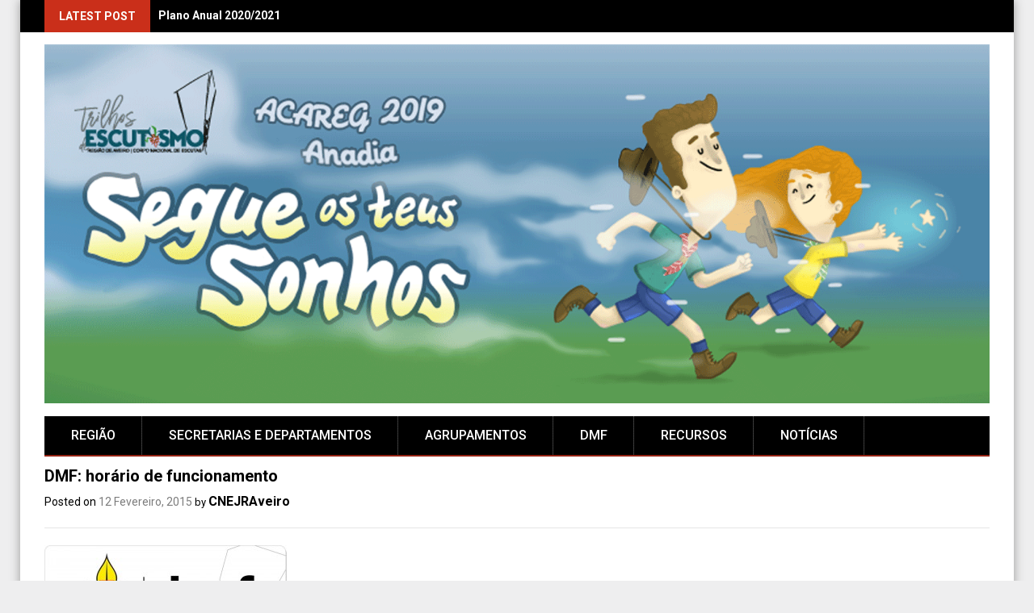

--- FILE ---
content_type: text/html; charset=UTF-8
request_url: http://aveiro.cne-escutismo.pt/v2/?p=1164
body_size: 33096
content:
<!DOCTYPE html>
<html lang="pt-PT">
<head>
<meta charset="UTF-8">
<meta name="viewport" content="width=device-width, initial-scale=1">
<title>DMF: horário de funcionamento | Corpo Nacional de Escutas :: Junta Regional de Aveiro</title>
<link rel="profile" href="http://gmpg.org/xfn/11">
<link rel="pingback" href="http://aveiro.cne-escutismo.pt/v2/xmlrpc.php">

<script type='text/javascript'>function ctSetCookie___from_backend(c_name, value) {document.cookie = c_name + "=" + encodeURIComponent(value) + "; path=/; samesite=lax";}ctSetCookie___from_backend('ct_checkjs', '209520822', '0');</script><link rel='dns-prefetch' href='//fonts.googleapis.com' />
<link rel='dns-prefetch' href='//s.w.org' />
<link rel="alternate" type="application/rss+xml" title="Corpo Nacional de Escutas :: Junta Regional de Aveiro &raquo; Feed" href="http://aveiro.cne-escutismo.pt/v2/?feed=rss2" />
<link rel="alternate" type="application/rss+xml" title="Corpo Nacional de Escutas :: Junta Regional de Aveiro &raquo; Feed de comentários" href="http://aveiro.cne-escutismo.pt/v2/?feed=comments-rss2" />
<link rel="alternate" type="application/rss+xml" title="Feed de comentários de Corpo Nacional de Escutas :: Junta Regional de Aveiro &raquo; DMF: horário de funcionamento" href="http://aveiro.cne-escutismo.pt/v2/?feed=rss2&#038;p=1164" />
		<script type="text/javascript">
			window._wpemojiSettings = {"baseUrl":"https:\/\/s.w.org\/images\/core\/emoji\/12.0.0-1\/72x72\/","ext":".png","svgUrl":"https:\/\/s.w.org\/images\/core\/emoji\/12.0.0-1\/svg\/","svgExt":".svg","source":{"concatemoji":"http:\/\/aveiro.cne-escutismo.pt\/v2\/wp-includes\/js\/wp-emoji-release.min.js?ver=5.4.2"}};
			/*! This file is auto-generated */
			!function(e,a,t){var r,n,o,i,p=a.createElement("canvas"),s=p.getContext&&p.getContext("2d");function c(e,t){var a=String.fromCharCode;s.clearRect(0,0,p.width,p.height),s.fillText(a.apply(this,e),0,0);var r=p.toDataURL();return s.clearRect(0,0,p.width,p.height),s.fillText(a.apply(this,t),0,0),r===p.toDataURL()}function l(e){if(!s||!s.fillText)return!1;switch(s.textBaseline="top",s.font="600 32px Arial",e){case"flag":return!c([127987,65039,8205,9895,65039],[127987,65039,8203,9895,65039])&&(!c([55356,56826,55356,56819],[55356,56826,8203,55356,56819])&&!c([55356,57332,56128,56423,56128,56418,56128,56421,56128,56430,56128,56423,56128,56447],[55356,57332,8203,56128,56423,8203,56128,56418,8203,56128,56421,8203,56128,56430,8203,56128,56423,8203,56128,56447]));case"emoji":return!c([55357,56424,55356,57342,8205,55358,56605,8205,55357,56424,55356,57340],[55357,56424,55356,57342,8203,55358,56605,8203,55357,56424,55356,57340])}return!1}function d(e){var t=a.createElement("script");t.src=e,t.defer=t.type="text/javascript",a.getElementsByTagName("head")[0].appendChild(t)}for(i=Array("flag","emoji"),t.supports={everything:!0,everythingExceptFlag:!0},o=0;o<i.length;o++)t.supports[i[o]]=l(i[o]),t.supports.everything=t.supports.everything&&t.supports[i[o]],"flag"!==i[o]&&(t.supports.everythingExceptFlag=t.supports.everythingExceptFlag&&t.supports[i[o]]);t.supports.everythingExceptFlag=t.supports.everythingExceptFlag&&!t.supports.flag,t.DOMReady=!1,t.readyCallback=function(){t.DOMReady=!0},t.supports.everything||(n=function(){t.readyCallback()},a.addEventListener?(a.addEventListener("DOMContentLoaded",n,!1),e.addEventListener("load",n,!1)):(e.attachEvent("onload",n),a.attachEvent("onreadystatechange",function(){"complete"===a.readyState&&t.readyCallback()})),(r=t.source||{}).concatemoji?d(r.concatemoji):r.wpemoji&&r.twemoji&&(d(r.twemoji),d(r.wpemoji)))}(window,document,window._wpemojiSettings);
		</script>
		<style type="text/css">
img.wp-smiley,
img.emoji {
	display: inline !important;
	border: none !important;
	box-shadow: none !important;
	height: 1em !important;
	width: 1em !important;
	margin: 0 .07em !important;
	vertical-align: -0.1em !important;
	background: none !important;
	padding: 0 !important;
}
</style>
	<link rel='stylesheet' id='validate-engine-css-css'  href='http://aveiro.cne-escutismo.pt/v2/wp-content/plugins/wysija-newsletters/css/validationEngine.jquery.css?ver=2.13' type='text/css' media='all' />
<link rel='stylesheet' id='wp-block-library-css'  href='http://aveiro.cne-escutismo.pt/v2/wp-includes/css/dist/block-library/style.min.css?ver=5.4.2' type='text/css' media='all' />
<link rel='stylesheet' id='gdm-gutenberg-block-backend-js-css'  href='http://aveiro.cne-escutismo.pt/v2/wp-content/plugins/google-drive-embedder/css/gdm-blocks.css?ver=5.4.2' type='text/css' media='all' />
<link rel='stylesheet' id='acf-rpw-main-css'  href='http://aveiro.cne-escutismo.pt/v2/wp-content/plugins/acf-recent-posts-widget/css/acf-widget-front.css?ver=5.4.2' type='text/css' media='all' />
<link rel='stylesheet' id='font-awesome-css'  href='http://aveiro.cne-escutismo.pt/v2/wp-content/themes/profitmag/css/font-awesome.min.css?ver=5.4.2' type='text/css' media='all' />
<link rel='stylesheet' id='bxslider-style-css'  href='http://aveiro.cne-escutismo.pt/v2/wp-content/themes/profitmag/css/jquery.bxslider.css?ver=5.4.2' type='text/css' media='all' />
<link rel='stylesheet' id='ticker-style-css'  href='http://aveiro.cne-escutismo.pt/v2/wp-content/themes/profitmag/css/ticker-style.css?ver=5.4.2' type='text/css' media='all' />
<link rel='stylesheet' id='noivolightbox-style-css'  href='http://aveiro.cne-escutismo.pt/v2/wp-content/themes/profitmag/css/nivo-lightbox.css?ver=5.4.2' type='text/css' media='all' />
<link rel='stylesheet' id='scrollcss-css'  href='http://aveiro.cne-escutismo.pt/v2/wp-content/themes/profitmag/css/jquery.mCustomScrollbar.css?ver=5.4.2' type='text/css' media='all' />
<link rel='stylesheet' id='google font-css'  href='http://fonts.googleapis.com/css?family=Roboto%3A400%2C100%2C100italic%2C300%2C300italic%2C400italic%2C500%2C500italic%2C700%2C700italic%2C900%2C900italic&#038;ver=5.4.2' type='text/css' media='all' />
<link rel='stylesheet' id='profitmag-style-css'  href='http://aveiro.cne-escutismo.pt/v2/wp-content/themes/profitmag/style.css?ver=5.4.2' type='text/css' media='all' />
<link rel='stylesheet' id='profitmag-responsive-css'  href='http://aveiro.cne-escutismo.pt/v2/wp-content/themes/profitmag/css/responsive.css?ver=5.4.2' type='text/css' media='all' />
<script type='text/javascript' src='http://aveiro.cne-escutismo.pt/v2/wp-includes/js/jquery/jquery.js?ver=1.12.4-wp'></script>
<script type='text/javascript' src='http://aveiro.cne-escutismo.pt/v2/wp-includes/js/jquery/jquery-migrate.min.js?ver=1.4.1'></script>
<script type='text/javascript' src='http://aveiro.cne-escutismo.pt/v2/wp-content/plugins/cleantalk-spam-protect/js/apbct-public.min.js?ver=5.141'></script>
<script type='text/javascript'>
/* <![CDATA[ */
var ctCommon = {"_ajax_nonce":"5d908e132b","_ajax_url":"http:\/\/aveiro.cne-escutismo.pt\/v2\/wp-admin\/admin-ajax.php"};
/* ]]> */
</script>
<script type='text/javascript' src='http://aveiro.cne-escutismo.pt/v2/wp-content/plugins/cleantalk-spam-protect/js/apbct-common.min.js?ver=5.141'></script>
<script type='text/javascript'>
/* <![CDATA[ */
var ctNocache = {"ajaxurl":"http:\/\/aveiro.cne-escutismo.pt\/v2\/wp-admin\/admin-ajax.php","info_flag":"","set_cookies_flag":"","blog_home":"http:\/\/aveiro.cne-escutismo.pt\/v2\/"};
/* ]]> */
</script>
<script type='text/javascript' src='http://aveiro.cne-escutismo.pt/v2/wp-content/plugins/cleantalk-spam-protect/js/cleantalk_nocache.min.js?ver=5.141'></script>
<script type='text/javascript' src='http://aveiro.cne-escutismo.pt/v2/wp-content/themes/profitmag/js/nivo-lightbox.min.js?ver=5.4.2'></script>
<script type='text/javascript' src='http://aveiro.cne-escutismo.pt/v2/wp-content/themes/profitmag/js/jquery.slicknav.min.js?ver=5.4.2'></script>
<script type='text/javascript' src='http://aveiro.cne-escutismo.pt/v2/wp-content/themes/profitmag/js/modernizr.min.js?ver=2.6.2'></script>
<link rel='https://api.w.org/' href='http://aveiro.cne-escutismo.pt/v2/index.php?rest_route=/' />
<link rel="EditURI" type="application/rsd+xml" title="RSD" href="http://aveiro.cne-escutismo.pt/v2/xmlrpc.php?rsd" />
<link rel="wlwmanifest" type="application/wlwmanifest+xml" href="http://aveiro.cne-escutismo.pt/v2/wp-includes/wlwmanifest.xml" /> 
<link rel='next' title='19º ANIVERSÁRIO DO AGRUPAMENTO 1084 DE TROFA-SEGADÃES' href='http://aveiro.cne-escutismo.pt/v2/?p=1172' />
<meta name="generator" content="WordPress 5.4.2" />
<link rel="canonical" href="http://aveiro.cne-escutismo.pt/v2/?p=1164" />
<link rel='shortlink' href='http://aveiro.cne-escutismo.pt/v2/?p=1164' />
<link rel="alternate" type="application/json+oembed" href="http://aveiro.cne-escutismo.pt/v2/index.php?rest_route=%2Foembed%2F1.0%2Fembed&#038;url=http%3A%2F%2Faveiro.cne-escutismo.pt%2Fv2%2F%3Fp%3D1164" />
<link rel="alternate" type="text/xml+oembed" href="http://aveiro.cne-escutismo.pt/v2/index.php?rest_route=%2Foembed%2F1.0%2Fembed&#038;url=http%3A%2F%2Faveiro.cne-escutismo.pt%2Fv2%2F%3Fp%3D1164&#038;format=xml" />
<style type="text/css"></style><style type="text/css">.recentcomments a{display:inline !important;padding:0 !important;margin:0 !important;}</style>	<style type="text/css">
			.site-title a,
		.site-description {
			color: #1e73be;
		}
		</style>
	</head>

<body class="post-template-default single single-post postid-1164 single-format-standard boxed-layout no_sidebar">

<div id="page" class="hfeed site">
	

	<header id="masthead" class="site-header clearfix" role="banner">
        <div class="top-header-block clearfix">
            <div class="wrapper">
                                                        <div class="header-latest-posts f-left">                                                                    
                                    <ul id="js-latest" class="js-hidden">                        
                                                                                
                                            <li><a href="http://aveiro.cne-escutismo.pt/v2/?p=3580" title="Plano Anual 2020/2021">Plano Anual 2020/2021</a></li>
                                             
                                                                                
                                            <li><a href="http://aveiro.cne-escutismo.pt/v2/?p=3573" title="Plano Trienal 2020-2023">Plano Trienal 2020-2023</a></li>
                                             
                                                                                
                                            <li><a href="http://aveiro.cne-escutismo.pt/v2/?p=3567" title="Resultados Finais do acto eleitoral de 21 de junho 2020">Resultados Finais do acto eleitoral de 21 de junho 2020</a></li>
                                             
                                                                                
                                            <li><a href="http://aveiro.cne-escutismo.pt/v2/?p=3562" title="Eleições Regionais | resultados provisórios">Eleições Regionais | resultados provisórios</a></li>
                                             
                                                                                
                                            <li><a href="http://aveiro.cne-escutismo.pt/v2/?p=3557" title="SEGUNDA FASE DO PROCESSO ELEITORAL EM CURSO">SEGUNDA FASE DO PROCESSO ELEITORAL EM CURSO</a></li>
                                             
                                                                        </ul>
                                </div> <!-- .header-latest-posts -->
                                                
                        <div class="right-header f-right">
                                                    </div>
             </div>          
         </div><!-- .top-header-block -->

        <div class="wrapper header-wrapper clearfix">
        		<div class="header-container"> 
                
                    
                    
                    <div class="site-branding clearfix">
                                                           <div class="header-ads f-right">
								   <a href="http://aveiro.cne-escutismo.pt/v2/" rel="home">
                                        <img src="http://aveiro.cne-escutismo.pt/v2/wp-content/uploads/2018/10/ANUNCIO_ACAREG2019_31122017_v2.png">									</a>
                                   </div>
                                                			
            		</div>
            
            		<nav id="site-navigation" class="main-navigation clearfix menu-left" role="navigation" >
            			<div class="desktop-menu clearfix">
                        <div class="menu-menu-1-topo-container"><ul id="menu-menu-1-topo" class="menu"><li id="menu-item-1243" class="menu-item menu-item-type-post_type menu-item-object-page menu-item-has-children menu-item-1243"><a href="http://aveiro.cne-escutismo.pt/v2/?page_id=1173">Região</a>
<ul class="sub-menu">
	<li id="menu-item-1246" class="menu-item menu-item-type-post_type menu-item-object-page menu-item-1246"><a href="http://aveiro.cne-escutismo.pt/v2/?page_id=1175">JUNTA REGIONAL</a></li>
	<li id="menu-item-1244" class="menu-item menu-item-type-post_type menu-item-object-page menu-item-1244"><a href="http://aveiro.cne-escutismo.pt/v2/?page_id=1178">ASSISTÊNCIA REGIONAL</a></li>
	<li id="menu-item-1245" class="menu-item menu-item-type-post_type menu-item-object-page menu-item-1245"><a href="http://aveiro.cne-escutismo.pt/v2/?page_id=1183">CONSELHO FISCAL E JURISDICIONAL</a></li>
	<li id="menu-item-1247" class="menu-item menu-item-type-post_type menu-item-object-page menu-item-1247"><a href="http://aveiro.cne-escutismo.pt/v2/?page_id=1180">MESA DOS CONSELHOS REGIONAIS</a></li>
	<li id="menu-item-3357" class="menu-item menu-item-type-post_type menu-item-object-page menu-item-3357"><a href="http://aveiro.cne-escutismo.pt/v2/?page_id=3355">Anterior JR</a></li>
</ul>
</li>
<li id="menu-item-1248" class="menu-item menu-item-type-post_type menu-item-object-page menu-item-has-children menu-item-1248"><a href="http://aveiro.cne-escutismo.pt/v2/?page_id=1186">SECRETARIAS E DEPARTAMENTOS</a>
<ul class="sub-menu">
	<li id="menu-item-1249" class="menu-item menu-item-type-post_type menu-item-object-page menu-item-has-children menu-item-1249"><a href="http://aveiro.cne-escutismo.pt/v2/?page_id=1200">GESTÃO</a>
	<ul class="sub-menu">
		<li id="menu-item-1421" class="menu-item menu-item-type-post_type menu-item-object-page menu-item-1421"><a href="http://aveiro.cne-escutismo.pt/v2/?page_id=1410">notícias</a></li>
	</ul>
</li>
	<li id="menu-item-1253" class="menu-item menu-item-type-post_type menu-item-object-page menu-item-has-children menu-item-1253"><a href="http://aveiro.cne-escutismo.pt/v2/?page_id=1190">PEDAGÓGICA</a>
	<ul class="sub-menu">
		<li id="menu-item-1254" class="menu-item menu-item-type-post_type menu-item-object-page menu-item-1254"><a href="http://aveiro.cne-escutismo.pt/v2/?page_id=1214">1ª SECÇÃO</a></li>
		<li id="menu-item-1255" class="menu-item menu-item-type-post_type menu-item-object-page menu-item-1255"><a href="http://aveiro.cne-escutismo.pt/v2/?page_id=1216">2ª SECÇÃO</a></li>
		<li id="menu-item-1256" class="menu-item menu-item-type-post_type menu-item-object-page menu-item-1256"><a href="http://aveiro.cne-escutismo.pt/v2/?page_id=1218">3ª SECÇÃO</a></li>
		<li id="menu-item-1257" class="menu-item menu-item-type-post_type menu-item-object-page menu-item-1257"><a href="http://aveiro.cne-escutismo.pt/v2/?page_id=1220">4ª SECÇÃO</a></li>
		<li id="menu-item-1397" class="menu-item menu-item-type-post_type menu-item-object-page menu-item-1397"><a href="http://aveiro.cne-escutismo.pt/v2/?page_id=1392">notícias</a></li>
		<li id="menu-item-1396" class="menu-item menu-item-type-post_type menu-item-object-page menu-item-1396"><a href="http://aveiro.cne-escutismo.pt/v2/?page_id=1394">recursos</a></li>
	</ul>
</li>
	<li id="menu-item-1258" class="menu-item menu-item-type-post_type menu-item-object-page menu-item-has-children menu-item-1258"><a href="http://aveiro.cne-escutismo.pt/v2/?page_id=1188">FORMAÇÃO</a>
	<ul class="sub-menu">
		<li id="menu-item-1418" class="menu-item menu-item-type-post_type menu-item-object-page menu-item-1418"><a href="http://aveiro.cne-escutismo.pt/v2/?page_id=1416">notícias</a></li>
	</ul>
</li>
	<li id="menu-item-3256" class="menu-item menu-item-type-post_type menu-item-object-page menu-item-3256"><a href="http://aveiro.cne-escutismo.pt/v2/?page_id=3253">PPD</a></li>
	<li id="menu-item-1250" class="menu-item menu-item-type-post_type menu-item-object-page menu-item-has-children menu-item-1250"><a href="http://aveiro.cne-escutismo.pt/v2/?page_id=1198">AMBIENTE/PC</a>
	<ul class="sub-menu">
		<li id="menu-item-1420" class="menu-item menu-item-type-post_type menu-item-object-page menu-item-1420"><a href="http://aveiro.cne-escutismo.pt/v2/?page_id=1412">notícias</a></li>
	</ul>
</li>
	<li id="menu-item-1252" class="menu-item menu-item-type-post_type menu-item-object-page menu-item-has-children menu-item-1252"><a href="http://aveiro.cne-escutismo.pt/v2/?page_id=1195">PATRIMÓNIO</a>
	<ul class="sub-menu">
		<li id="menu-item-1419" class="menu-item menu-item-type-post_type menu-item-object-page menu-item-1419"><a href="http://aveiro.cne-escutismo.pt/v2/?page_id=1414">notícias</a></li>
	</ul>
</li>
	<li id="menu-item-1251" class="menu-item menu-item-type-post_type menu-item-object-page menu-item-has-children menu-item-1251"><a href="http://aveiro.cne-escutismo.pt/v2/?page_id=1193">COMUNICAÇÃO</a>
	<ul class="sub-menu">
		<li id="menu-item-1398" class="menu-item menu-item-type-post_type menu-item-object-page menu-item-1398"><a href="http://aveiro.cne-escutismo.pt/v2/?page_id=1390">info</a></li>
		<li id="menu-item-1400" class="menu-item menu-item-type-post_type menu-item-object-page menu-item-1400"><a href="http://aveiro.cne-escutismo.pt/v2/?page_id=1386">ESCUTAnews</a></li>
		<li id="menu-item-1399" class="menu-item menu-item-type-post_type menu-item-object-page menu-item-1399"><a href="http://aveiro.cne-escutismo.pt/v2/?page_id=1388">Ofícios</a></li>
	</ul>
</li>
</ul>
</li>
<li id="menu-item-1238" class="menu-item menu-item-type-post_type menu-item-object-page menu-item-has-children menu-item-1238"><a href="http://aveiro.cne-escutismo.pt/v2/?page_id=1202">AGRUPAMENTOS</a>
<ul class="sub-menu">
	<li id="menu-item-1239" class="menu-item menu-item-type-post_type menu-item-object-page menu-item-1239"><a href="http://aveiro.cne-escutismo.pt/v2/?page_id=1205">BAIRRADA</a></li>
	<li id="menu-item-1240" class="menu-item menu-item-type-post_type menu-item-object-page menu-item-1240"><a href="http://aveiro.cne-escutismo.pt/v2/?page_id=1211">NASCENTE</a></li>
	<li id="menu-item-1241" class="menu-item menu-item-type-post_type menu-item-object-page menu-item-1241"><a href="http://aveiro.cne-escutismo.pt/v2/?page_id=1207">NORTE</a></li>
	<li id="menu-item-1242" class="menu-item menu-item-type-post_type menu-item-object-page menu-item-1242"><a href="http://aveiro.cne-escutismo.pt/v2/?page_id=1209">SUL</a></li>
	<li id="menu-item-1408" class="menu-item menu-item-type-post_type menu-item-object-page menu-item-1408"><a href="http://aveiro.cne-escutismo.pt/v2/?page_id=1404">notícias</a></li>
</ul>
</li>
<li id="menu-item-1263" class="menu-item menu-item-type-post_type menu-item-object-page menu-item-1263"><a href="http://aveiro.cne-escutismo.pt/v2/?page_id=1261">DMF</a></li>
<li id="menu-item-1403" class="menu-item menu-item-type-post_type menu-item-object-page menu-item-has-children menu-item-1403"><a href="http://aveiro.cne-escutismo.pt/v2/?page_id=1401">RECURSOS</a>
<ul class="sub-menu">
	<li id="menu-item-1483" class="menu-item menu-item-type-post_type menu-item-object-page menu-item-1483"><a href="http://aveiro.cne-escutismo.pt/v2/?page_id=1475">documentos</a></li>
	<li id="menu-item-2939" class="menu-item menu-item-type-post_type menu-item-object-page menu-item-2939"><a href="http://aveiro.cne-escutismo.pt/v2/?page_id=2929">OSR</a></li>
	<li id="menu-item-2575" class="menu-item menu-item-type-post_type menu-item-object-page menu-item-2575"><a href="http://aveiro.cne-escutismo.pt/v2/?page_id=2568">Especialidades</a></li>
	<li id="menu-item-2956" class="menu-item menu-item-type-post_type menu-item-object-page menu-item-2956"><a href="http://aveiro.cne-escutismo.pt/v2/?page_id=2953">INSPIRATIO</a></li>
	<li id="menu-item-2000" class="menu-item menu-item-type-post_type menu-item-object-page menu-item-2000"><a href="http://aveiro.cne-escutismo.pt/v2/?page_id=1998">Formação</a></li>
	<li id="menu-item-1482" class="menu-item menu-item-type-post_type menu-item-object-page menu-item-1482"><a href="http://aveiro.cne-escutismo.pt/v2/?page_id=1477">imagens</a></li>
	<li id="menu-item-1481" class="menu-item menu-item-type-post_type menu-item-object-page menu-item-1481"><a href="http://aveiro.cne-escutismo.pt/v2/?page_id=1479">videos</a></li>
</ul>
</li>
<li id="menu-item-1520" class="menu-item menu-item-type-post_type menu-item-object-page menu-item-1520"><a href="http://aveiro.cne-escutismo.pt/v2/?page_id=1517">Notícias</a></li>
</ul></div>                        <div class="search-block">
                                                    </div>
                        </div>
                        <div class="responsive-slick-menu clearfix"></div>
                        
            		</nav><!-- #site-navigation -->
        
                </div> <!-- .header-container -->
        </div><!-- header-wrapper-->
        
	</header><!-- #masthead -->
    

    <div class="wrapper content-wrapper clearfix">

        <div class="slider-feature-wrap clearfix">
            <!-- Slider -->
                        
            <!-- Featured Post Beside Slider -->
                    	
                    </div>    
            <div id="content" class="site-content">
    
   	<div id="primary" class="content-area">
		<main id="main" class="site-main" role="main">

		            
			
<article id="post-1164" class="post-1164 post type-post status-publish format-standard has-post-thumbnail hentry category-dmf tag-encerramento">
	<header class="entry-header">
		<h1 class="entry-title">DMF: horário de funcionamento</h1>
		<div class="entry-meta">
			<span class="posted-on">Posted on <a href="http://aveiro.cne-escutismo.pt/v2/?p=1164" rel="bookmark"><time class="entry-date published" datetime="2015-02-12T22:37:57+00:00">12 Fevereiro, 2015</time><time class="updated" datetime="2015-07-30T15:24:49+00:00">30 Julho, 2015</time></a></span><span class="byline"> by <span class="author vcard"><a class="url fn n" href="http://aveiro.cne-escutismo.pt/v2/?author=1">CNEJRAveiro</a></span></span>		</div><!-- .entry-meta -->
	</header><!-- .entry-header -->

    </div>
    
    <div class="entry-content">
		
        <figure></figure>
        <p><a href="http://aveiro.cne-escutismo.pt/v2/wp-content/uploads/2015/02/dmf_n.jpg"><img class="alignnone size-medium wp-image-1167" src="http://aveiro.cne-escutismo.pt/v2/wp-content/uploads/2015/02/dmf_n-300x132.jpg" alt="dmf_n" width="300" height="132" srcset="http://aveiro.cne-escutismo.pt/v2/wp-content/uploads/2015/02/dmf_n-300x132.jpg 300w, http://aveiro.cne-escutismo.pt/v2/wp-content/uploads/2015/02/dmf_n.jpg 960w" sizes="(max-width: 300px) 100vw, 300px" /></a></p>
<p>Mercado de Santiago</p>
<p>Praceta de Ílhavo &#8211; Mercado de Santiago &#8211; 3810-145 Aveiro &#8211; tel. 234 381 290]</p>
<p>horário de atendimento:</p>
<p>2ª a 5ª das 10h30 às 12h00; 13h30 às 19h00;</p>
<p>6ª feira das 13h30 às 19h00;</p>
<p>sábados às 09h00 às 13h00.</p>
<p>&nbsp;</p>
<p>&nbsp;</p>
<p>::::::::::::::</p>
<p style="text-align: center;"><strong>ALERTA À REGIÃO:</strong><br />
<strong>o DMF estará encerrado durante o mês de agosto</strong>, reabrindo a 1 de setembro.<br />
Para encomendas urgentes, durante este período, contacte para: info@aveiro.cne-escutismo.pt</p>
<p>&nbsp;</p>
<p>::::::::::::::</p>
			</div><!-- .entry-content -->

	<footer class="entry-footer">
		
						<span class="cat-links">
				Posted in <a href="http://aveiro.cne-escutismo.pt/v2/?cat=7" rel="category">DMF</a>			</span>
			
						<span class="tags-links">
				Tagged <a href="http://aveiro.cne-escutismo.pt/v2/?tag=encerramento" rel="tag">encerramento</a>			</span>
					     
	

			</footer><!-- .entry-footer -->
</article><!-- #post-## -->

			
<div id="comments" class="comments-area">

	
	
	
		<div id="respond" class="comment-respond">
		<h3 id="reply-title" class="comment-reply-title"><span class="bordertitle-red"></span>Leave a Comment <small><a rel="nofollow" id="cancel-comment-reply-link" href="/v2/?p=1164#respond" style="display:none;">Cancelar resposta</a></small></h3><form action="http://aveiro.cne-escutismo.pt/v2/wp-comments-post.php" method="post" id="commentform" class="comment-form" novalidate><p class="comment-form-comment"><label for="comment"></label> <textarea id="comment" name="comment" placeholder="WRITE SOMETHING..." cols="45" rows="8" aria-required="true"></textarea></p><p class="comment-form-author"><label for="author"></label><input id="author" name="author" type="text" placeholder="FULL NAME" value="" size="30" aria-required="true"/></p>
<p class="comment-form-email"><label for="email"></label> <input id="email" name="email" type="email" value="" placeholder="EMAIL" size="30"aria-required="true"/></p>
<p class="comment-form-url"><label for="url"></label> <input id="url" name="url" placeholder="WEBSITE" type="url" value="" size="30" /></p>
<p class="form-submit"><input name="submit" type="submit" id="submit" class="submit" value="Add Comment" /> <input type='hidden' name='comment_post_ID' value='1164' id='comment_post_ID' />
<input type='hidden' name='comment_parent' id='comment_parent' value='0' />
</p><input type='hidden' id='ct_checkjs_e2c420d928d4bf8ce0ff2ec19b371514' name='ct_checkjs' value='0' /><script type='text/javascript'>window.addEventListener('load', function () {setTimeout(function(){                    apbct_sendAJAX(                        {action: 'apbct_js_keys__get'},                        {callback: apbct_js_keys__set_input_value, input_name: 'ct_checkjs_e2c420d928d4bf8ce0ff2ec19b371514'}                    );                }, 1000);});</script></form>	</div><!-- #respond -->
	
</div><!-- #comments -->
                        
            
            		
		</main><!-- #main -->
	</div><!-- #primary -->



	</div><!-- #content -->
    </div><!-- content-wrapper-->

	<footer id="colophon" class="site-footer clearrfix" role="contentinfo">
        <div class="wrapper footer-wrapper clearfix">

                <div class="top-bottom clearfix">
                		<div id="footer-top">
                            <div class="footer-columns">
                                
                                                                        <div class="footer1 col">
                                                                                                <div class="footer-logo" class="footer-widget">
                                                     <aside id="text-5" class="widget widget_text"><h3 class="widget-title"><span>Junta Regional</span></h3>			<div class="textwidget">Praceta de Ílhavo<br>
Mercado de Santiago<br> 3810-145 Aveiro<br>
PORTUGAL<br>
tel. 234 381 290
<br><br>
<a href="mailto:info@aveiro.cne-escutismo.pt">info.aveiro@escutismo.pt</a></div>
		</aside>                                                    </div>
                                                    
                                                    
                                                                                        
                                                                                                    
                                        </div>
                                        
                                                                                        <div class="footer2 col" class="footer-widget">
                                                 <aside id="text-6" class="widget widget_text"><h3 class="widget-title"><span>DMF</span></h3>			<div class="textwidget">Praceta de Ílhavo<br>
Mercado de Santiago<br> 3810-145 Aveiro<br>
PORTUGAL<br>
tel. 234 381 290<br>
Telm. 964 795 358
<br><br>
<a href="mailto:secretaria.aveiro@escutismo.pt">secretaria.aveiro@escutismo.pt</a></div>
		</aside>                                                </div>
                                                                                
                                                                                        <div class="footer3 col" class="footer-widget">
                                                 <aside id="text-7" class="widget widget_text"><h3 class="widget-title"><span>Orgãos Regionais</span></h3>			<div class="textwidget">chefe regional: <a href="mailto:cheferegional.aveiro@escutismo.pt">José Carlos Santos</a><br>
chefe regional adjunto: <a href="mailto:cheferegionaladjunto.aveiro@escutismo.pt">Fernando Cassola</a><br><br>
assistente regional: <a href="mailto:assistente.aveiro@escutismo.pt">pe. Manuel Augusto</a><br>
assistente regional adjunto: <a href="mailto:assistenteadjunto.aveiro@escutismo.pt">Élio Simões</a><br><br>
mesa dos conselhos: <a href="mailto:mesaconselhoregional.aveiro@escutismo.pt">Manuel Santos</a><br>
conselho fiscal: <a href="mailto:conselhofiscal.aveiro@escutismo.pt">Henrique Marques</a><br>
comissão eleitoral: <a href="mailto:comissaoeleitoral.aveiro@escutismo.pt">José Maria Antunes</a><br></div>
		</aside>                                                </div>
                                                                                
                                                                                        <div class="footer4 col" class="footer-widget">
                                                 <aside id="text-8" class="widget widget_text"><h3 class="widget-title"><span>secretarias regionais</span></h3>			<div class="textwidget">formação: <a href="mailto:formacao.aveiro@escutismo.pt">Sónia Inácio</a><br>
pedagógica: <a href="mailto:pedagogica.aveiro@escutismo.pt">Álvaro Castanheira</a><br>
Planeamento e Integração: <a href="mailto:planeamento.aveiro@escutismo.pt">Sara Amaral</a><br>
património: <a href="mailto:patrimonio.aveiro@escutismo.pt">Luísa Sarabando</a><br>
ambiente: <a href="mailto:ambiente.aveiro@escutismo.pt">Teresa Ravara</a><br>
gestão: <a href="mailto:geral.aveiro@escutismo.pt">Nuno Nogueira</a><br></div>
		</aside>                                                </div>
                                                                                
                                                                                
                                                                                                        
                            </div>
                        
                        </div><!-- #foter-top -->
                        
                        <div id="footer-bottom">                            
                                                        </div><!-- #foter-bottom -->
                </div><!-- top-bottom-->
                <div class="footer-copyright border t-center">
                    <p>                        
                                    Corpo Nacional de Escutas :: Junta Regional de Aveiro                                                </p>
                    <p>WordPress Theme by <a target="_blank" href="http://www.wpgaint.com/">WpGaint</a></p>
                </div>

        </div><!-- footer-wrapper-->
	</footer><!-- #colophon -->
</div><!-- #page -->

<script type='text/javascript' src='http://aveiro.cne-escutismo.pt/v2/wp-content/themes/profitmag/js/jquery.bxslider.js?ver=5.4.2'></script>
<script type='text/javascript' src='http://aveiro.cne-escutismo.pt/v2/wp-content/themes/profitmag/js/jquery.ticker.js?ver=5.4.2'></script>
<script type='text/javascript' src='http://aveiro.cne-escutismo.pt/v2/wp-content/themes/profitmag/js/jquery.mCustomScrollbar.min.js?ver=1.0.0'></script>
<script type='text/javascript' src='http://aveiro.cne-escutismo.pt/v2/wp-content/themes/profitmag/js/jquery.mousewheel.min.js?ver=2.0.19'></script>
<script type='text/javascript' src='http://aveiro.cne-escutismo.pt/v2/wp-content/themes/profitmag/js/navigation.js?ver=20120206'></script>
<script type='text/javascript' src='http://aveiro.cne-escutismo.pt/v2/wp-content/themes/profitmag/js/custom.js?ver=1.0'></script>
<script type='text/javascript' src='http://aveiro.cne-escutismo.pt/v2/wp-includes/js/comment-reply.min.js?ver=5.4.2'></script>
<script type='text/javascript' src='http://aveiro.cne-escutismo.pt/v2/wp-includes/js/wp-embed.min.js?ver=5.4.2'></script>

</body>
</html>


--- FILE ---
content_type: text/html; charset=UTF-8
request_url: http://aveiro.cne-escutismo.pt/v2/wp-admin/admin-ajax.php
body_size: 43
content:
{"js_key":209520822}

--- FILE ---
content_type: application/javascript
request_url: http://aveiro.cne-escutismo.pt/v2/wp-content/plugins/cleantalk-spam-protect/js/apbct-common.min.js?ver=5.141
body_size: 1363
content:
function apbct_sendAJAX(n,o,t){var a=o.callback||null,r=o.callback_context||null,l=o.callback_params||null,e=o.async||!0,c=o.notJson||null,u=o.timeout||15e3,s=(t=t||null,o.button||null),i=o.spinner||null,_=o.progressbar||null;"string"==typeof n?n=n+"&_ajax_nonce="+ctCommon._ajax_nonce+"&no_cache="+Math.random():(n._ajax_nonce=ctCommon._ajax_nonce,n.no_cache=Math.random()),s&&(s.setAttribute("disabled","disabled"),s.style.cursor="not-allowed"),i&&jQuery(i).css("display","inline"),jQuery.ajax({type:"POST",url:ctCommon._ajax_url,data:n,async:e,success:function(e){s&&(s.removeAttribute("disabled"),s.style.cursor="pointer"),i&&jQuery(i).css("display","none"),c||(e=JSON.parse(e)),e.error?(setTimeout(function(){_&&_.fadeOut("slow")},1e3),alert("Error happens: "+(e.error||"Unkown"))):a&&(l?a.apply(r,l.concat(e,n,o,t)):a(e,n,o,t))},error:function(e,n,o){s&&(s.removeAttribute("disabled"),s.style.cursor="pointer"),i&&jQuery(i).css("display","none"),console.log("APBCT_AJAX_ERROR"),console.log(e),console.log(n),console.log(o),o&&alert(o)},timeout:u})}function apbct_replace_inputs_values_from_other_form(e,n){var o=jQuery(e).find("button, input, textarea, select"),r=jQuery(n).find("button, input, textarea, select");o.each(function(e,t){var a=jQuery(t);r.each(function(e,n){var o=jQuery(n);t.outerHTML===n.outerHTML&&o.val(a.val())})})}

--- FILE ---
content_type: application/javascript
request_url: http://aveiro.cne-escutismo.pt/v2/wp-content/plugins/cleantalk-spam-protect/js/apbct-public.min.js?ver=5.141
body_size: 3001
content:
function ctSetCookie(e,t){document.cookie=e+"="+encodeURIComponent(t)+"; path=/; samesite=lax"}function apbct_collect_visible_fields_and_set_cookie(e){var t=[],o="",n=0,i=[];for(var c in e.elements)isNaN(+c)||(t[c]=e.elements[c]);(t=t.filter(function(e){return"none"!==getComputedStyle(e).display&&"hidden"!==getComputedStyle(e).visibility&&"0"!==getComputedStyle(e).opacity&&"hidden"!==e.getAttribute("type")&&"submit"!==e.getAttribute("type")&&""!==e.value&&null!==e.getAttribute("name")&&-1===i.indexOf(e.getAttribute("name"))&&(n++,-1===["radio","checkbox"].indexOf(e.getAttribute("type"))||(i.push(e.getAttribute("name")),!1))})).forEach(function(e,t,n){o+=" "+e.getAttribute("name")}),ctSetCookie("apbct_visible_fields",o=o.trim()),ctSetCookie("apbct_visible_fields_count",n)}function apbct_js_keys__set_input_value(e,t,n,o){if(null!==document.getElementById(n.input_name)){var i=document.getElementById(n.input_name).value;document.getElementById(n.input_name).value=document.getElementById(n.input_name).value.replace(i,e.js_key)}}!function(){var e=new Date,t=(new Date).getTime(),n=!0,o=[],i=0;function c(e,t,n){"function"==typeof window.addEventListener?e.addEventListener(t,n):e.attachEvent(t,n)}function a(e,t,n){"function"==typeof window.removeEventListener?e.removeEventListener(t,n):e.detachEvent(t,n)}ctSetCookie("ct_ps_timestamp",Math.floor((new Date).getTime()/1e3)),ctSetCookie("ct_fkp_timestamp","0"),ctSetCookie("ct_pointer_data","0"),ctSetCookie("ct_timezone","0"),setTimeout(function(){ctSetCookie("ct_timezone",e.getTimezoneOffset()/60*-1)},1e3);var s=function(){ctSetCookie("ct_fkp_timestamp",Math.floor((new Date).getTime()/1e3)),a(window,"mousedown",s),a(window,"keydown",s)},u=setInterval(function(){n=!0},150),m=setInterval(function(){ctSetCookie("ct_pointer_data",JSON.stringify(o))},1200),d=function(e){!0===n&&(o.push([Math.round(e.clientY),Math.round(e.clientX),Math.round((new Date).getTime()-t)]),n=!1,50<=++i&&(a(window,"mousemove",d),clearInterval(u),clearInterval(m)))};c(window,"mousemove",d),c(window,"mousedown",s),c(window,"keydown",s),c(window,"DOMContentLoaded",function(){ctSetCookie("apbct_visible_fields",0),ctSetCookie("apbct_visible_fields_count",0),setTimeout(function(){for(var e=0;e<document.forms.length;e++){var t=document.forms[e];t.classList.contains("slp_search_form")||t.parentElement.classList.contains("mec-booking")||document.forms[e].action.indexOf("activehosted.com")||-1!==action.indexOf("activehosted.com")&&(t.onsubmit_prev=t.onsubmit,t.onsubmit=function(e){e.preventDefault(),apbct_collect_visible_fields_and_set_cookie(this),e.target.onsubmit_prev instanceof Function&&setTimeout(function(){e.target.onsubmit_prev.call(e.target,e)},500)})}},1e3)})}(),"undefined"!=typeof jQuery&&jQuery(document).ajaxComplete(function(e,t,n){if(t.responseText&&-1!==t.responseText.indexOf('"apbct')){var o=JSON.parse(t.responseText);void 0!==o.apbct&&(o=o.apbct).blocked&&(alert(o.comment),1==+o.stop_script&&window.stop())}});